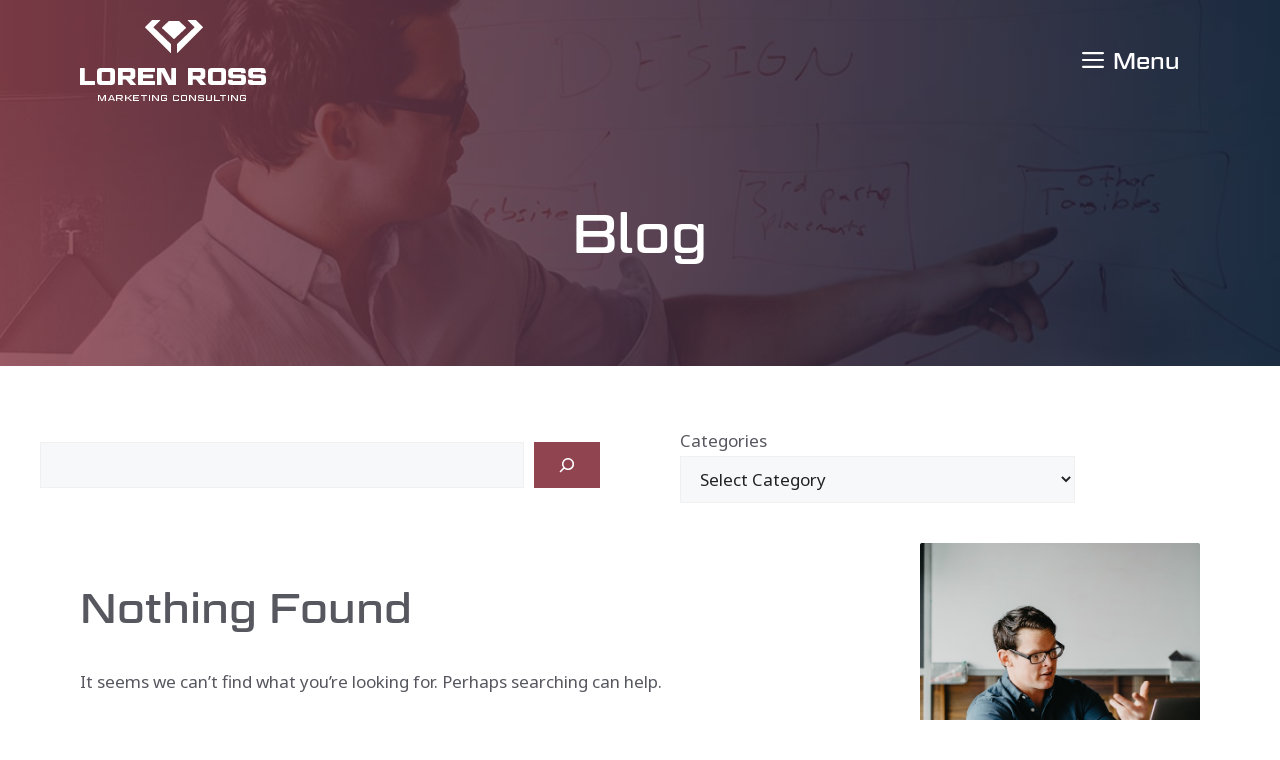

--- FILE ---
content_type: image/svg+xml
request_url: https://lrossmarketingconsulting.com/wp-content/uploads/2020/12/LorenRoss_logo_rev.svg
body_size: 5804
content:
<?xml version="1.0" encoding="UTF-8"?> <svg xmlns="http://www.w3.org/2000/svg" width="186" height="81" viewBox="0 0 186 81"><g fill="#FFF"><path d="M19.589404 75C19.7483444 75 19.8013245 75.0508475 19.8543046 75.1525424L21.9735099 79.9830508 24.0927152 75.1525424C24.1456954 75.0508475 24.1986755 75 24.3576159 75L25.7880795 75C25.8940397 75 26 75.0508475 26 75.2033898L26 80.7966102C26 80.8983051 25.9470199 81 25.7880795 81L25.0463576 81C24.9403974 81 24.8344371 80.9491525 24.8344371 80.7966102L24.8344371 75.8644068 22.6622517 80.7966102C22.6092715 80.8983051 22.5562914 80.9491525 22.397351 80.9491525L21.5496689 80.9491525C21.3907285 80.9491525 21.3377483 80.8983051 21.2847682 80.7966102L19.1125828 75.8644068 19.1125828 80.7966102C19.1125828 80.8983051 19.0596026 81 18.9006623 81L18.2119205 81C18.1059603 81 18 80.9491525 18 80.7966102L18 75.2033898C18 75.1016949 18.0529801 75 18.2119205 75L19.589404 75zM33.3177149 79.779661L29.6822851 79.779661 29.1629379 80.8474576C29.1110032 80.9491525 29.0590685 81 28.9032644 81L28.1242437 81C28.0203742 81 27.9684395 80.8983051 28.0203742 80.7966102L30.7209793 75.1525424C30.772914 75.0508475 30.8248487 75 30.9806529 75L32.0193471 75C32.1751513 75 32.227086 75.0508475 32.2790207 75.1525424L34.9796258 80.7966102C35.0315605 80.8983051 34.9796258 81 34.8757563 81L34.0448009 81C33.8889968 81 33.8370621 80.9491525 33.7851274 80.8474576L33.3177149 79.779661zM30.1496975 78.9152542L32.954172 78.9152542 31.5519347 75.9152542 30.1496975 78.9152542zM42.7057466 76.3220339L42.7057466 77.4915254C42.7057466 78.3559322 42.1854732 78.8135593 41.1449263 78.8135593L40.682461 78.8135593 42.9369793 80.7966102C43.0525956 80.8983051 42.9947874 81 42.8791711 81L41.8386242 81C41.6651997 81 41.6073916 80.9491525 41.4917753 80.8983051L39.3528733 78.8644068 37.2717795 78.8644068 37.2717795 80.7966102C37.2717795 80.8983051 37.2139714 81 37.0405469 81L36.2312326 81C36.1156163 81 36 80.9491525 36 80.7966102L36 75.2033898C36 75.1016949 36.0578082 75 36.2312326 75L41.1449263 75C42.1854732 75 42.7057466 75.4576271 42.7057466 76.3220339zM37.2139714 78L40.5090365 78C41.3183508 78 41.4339671 77.8474576 41.4339671 77.2881356L41.4339671 76.6271186C41.4339671 76.0677966 41.2605426 75.9152542 40.5090365 75.9152542L37.2139714 75.9152542 37.2139714 78zM48.8807452 77.9491525L51.9625135 80.7966102C52.0195833 80.8983051 52.0195833 81 51.9054437 81L50.8781876 81C50.7069783 81 50.6499085 80.9491525 50.5357689 80.8983051L47.9105589 78.4067797 46.2555352 78.4067797 46.2555352 80.7966102C46.2555352 80.8983051 46.1984654 81 46.0272561 81L45.2282791 81C45.1141396 81 45 80.9491525 45 80.7966102L45 75.2033898C45 75.1016949 45.0570698 75 45.2282791 75L46.0272561 75C46.1413957 75 46.2555352 75.0508475 46.2555352 75.2033898L46.2555352 77.5423729 47.9676287 77.5423729 50.5357689 75.1525424C50.6499085 75.0508475 50.7069783 75.0508475 50.8781876 75.0508475L51.8483739 75.0508475C51.9625135 75.0508475 52.0195833 75.1525424 51.9054437 75.2542373L48.8807452 77.9491525zM58.7857143 75C58.8928571 75 59 75.0504202 59 75.2016807L59 75.7058824C59 75.8067227 58.9464286 75.907563 58.7857143 75.907563L54.1785714 75.907563 54.1785714 77.5210084 58.0892857 77.5210084C58.1964286 77.5210084 58.3035714 77.5714286 58.3035714 77.7226891L58.3035714 78.2773109C58.3035714 78.3781513 58.1964286 78.4285714 58.0892857 78.4285714L54.1785714 78.4285714 54.1785714 80.092437 58.7857143 80.092437C58.8928571 80.092437 59 80.1428571 59 80.2941176L59 80.7983193C59 80.8991597 58.9464286 81 58.7857143 81L53.2142857 81C53.1071429 81 53 80.9495798 53 80.7983193L53 75.2521008C53 75.1512605 53.0535714 75.0504202 53.2142857 75.0504202L58.7857143 75.0504202 58.7857143 75zM63.4521739 75.907563L61.2086957 75.907563C61.1043478 75.907563 61 75.8571429 61 75.7058824L61 75.2016807C61 75.1008403 61.0521739 75 61.2086957 75L66.7913043 75C66.8956522 75 67 75.0504202 67 75.2016807L67 75.7058824C67 75.8067227 66.9478261 75.907563 66.7913043 75.907563L64.5478261 75.907563 64.5478261 80.7983193C64.5478261 80.8991597 64.4956522 81 64.3391304 81L63.6086957 81C63.5043478 81 63.4 80.9495798 63.4 80.7983193L63.4 75.907563 63.4521739 75.907563zM70 80.7966102C70 80.8983051 69.9545455 81 69.8181818 81L69.1818182 81C69.0909091 81 69 80.9491525 69 80.7966102L69 75.2033898C69 75.1016949 69.0454545 75 69.1818182 75L69.8181818 75C69.9090909 75 70 75.0508475 70 75.2033898L70 80.7966102zM77.3360656 81C77.1639344 81 77.1065574 80.9491525 77.0491803 80.8474576L73.204918 75.8644068 73.204918 80.7966102C73.204918 80.8983051 73.147541 81 72.9754098 81L72.2295082 81C72.1147541 81 72 80.9491525 72 80.7966102L72 75.2033898C72 75.1016949 72.057377 75 72.2295082 75L73.6639344 75C73.8360656 75 73.8934426 75.0508475 73.9508197 75.1525424L77.795082 80.1355932 77.795082 75.2033898C77.795082 75.1016949 77.852459 75 78.0245902 75L78.7704918 75C78.8852459 75 79 75.0508475 79 75.2033898L79 80.7966102C79 80.8983051 78.942623 81 78.7704918 81L77.3360656 81zM86.1282051 76.8305085C85.974359 76.8305085 85.9230769 76.779661 85.9230769 76.6779661L85.9230769 76.4237288C85.9230769 76.0677966 85.7692308 75.9152542 85.4102564 75.9152542L82.8974359 75.9152542C82.1794872 75.9152542 82.025641 76.0677966 82.025641 76.6271186L82.025641 79.3728814C82.025641 79.9830508 82.1794872 80.0847458 82.8974359 80.0847458L85.4102564 80.0847458C85.7692308 80.0847458 85.9230769 79.9322034 85.9230769 79.5762712L85.9230769 78.6610169 84.2307692 78.6610169C84.1282051 78.6610169 84.025641 78.6101695 84.025641 78.4576271L84.025641 77.9491525C84.025641 77.8474576 84.0769231 77.7457627 84.2307692 77.7457627L86.7948718 77.7457627C86.8974359 77.7457627 87 77.7966102 87 77.9491525L87 79.6779661C87 80.6440678 86.5897436 81 85.6153846 81L82.4358974 81C81.4615385 81 81 80.5423729 81 79.6271186L81 76.3728814C81 75.4576271 81.4615385 75 82.4358974 75L85.6153846 75C86.6410256 75 87 75.3559322 87 76.3220339L87 76.6271186C87 76.7288136 86.9487179 76.779661 86.7948718 76.779661L86.1282051 76.779661 86.1282051 76.8305085zM98.7894737 79.1186441C98.8947368 79.1186441 99 79.1694915 99 79.3220339L99 79.6779661C99 80.6440678 98.6315789 81 97.5789474 81L94.4736842 81C93.4736842 81 93 80.5423729 93 79.6271186L93 76.3728814C93 75.4576271 93.4736842 75 94.4736842 75L97.5789474 75C98.6315789 75 99 75.3559322 99 76.3220339L99 76.6779661C99 76.779661 98.9473684 76.8813559 98.7894737 76.8813559L98.1052632 76.8813559C98 76.8813559 97.8947368 76.8305085 97.8947368 76.6779661L97.8947368 76.3728814C97.8947368 76.0169492 97.7368421 75.8644068 97.3684211 75.8644068L95 75.8644068C94.2631579 75.8644068 94.1052632 76.0169492 94.1052632 76.5762712L94.1052632 79.3220339C94.1052632 79.9322034 94.2631579 80.0338983 95 80.0338983L97.3684211 80.0338983C97.7368421 80.0338983 97.8947368 79.8813559 97.8947368 79.5254237L97.8947368 79.220339C97.8947368 79.1186441 97.9473684 79.0169492 98.1052632 79.0169492L98.7894737 79.0169492 98.7894737 79.1186441zM107 79.6271186C107 80.5423729 106.55 81 105.6 81L102.4 81C101.45 81 101 80.5423729 101 79.6271186L101 76.3728814C101 75.4576271 101.45 75 102.4 75L105.6 75C106.55 75 107 75.4576271 107 76.3728814L107 79.6271186zM105.95 76.6271186C105.95 76.0169492 105.8 75.9152542 105.1 75.9152542L102.9 75.9152542C102.2 75.9152542 102.05 76.0677966 102.05 76.6271186L102.05 79.3728814C102.05 79.9830508 102.2 80.0847458 102.9 80.0847458L105.1 80.0847458C105.8 80.0847458 105.95 79.9322034 105.95 79.3728814L105.95 76.6271186zM114.336066 81C114.163934 81 114.106557 80.9491525 114.04918 80.8474576L110.204918 75.8644068 110.204918 80.7966102C110.204918 80.8983051 110.147541 81 109.97541 81L109.229508 81C109.114754 81 109 80.9491525 109 80.7966102L109 75.2033898C109 75.1016949 109.057377 75 109.229508 75L110.663934 75C110.836066 75 110.893443 75.0508475 110.95082 75.1525424L114.795082 80.1355932 114.795082 75.2033898C114.795082 75.1016949 114.852459 75 115.02459 75L115.770492 75C115.885246 75 116 75.0508475 116 75.2033898L116 80.7966102C116 80.8983051 115.942623 81 115.770492 81L114.336066 81zM118.871795 79.220339C118.974359 79.220339 119.076923 79.2711864 119.076923 79.4237288L119.076923 79.5762712C119.076923 79.9322034 119.230769 80.0847458 119.589744 80.0847458L122.205128 80.0847458C122.820513 80.0847458 122.923077 79.9830508 122.923077 79.4745763L122.923077 79.0169492C122.923077 78.5084746 122.820513 78.4067797 122.205128 78.4067797L119.487179 78.4067797C118.564103 78.4067797 118.102564 78 118.102564 77.0847458L118.102564 76.3220339C118.102564 75.4576271 118.512821 75 119.487179 75L122.512821 75C123.538462 75 123.897436 75.3559322 123.897436 76.3220339L123.897436 76.5254237C123.897436 76.6271186 123.846154 76.7288136 123.692308 76.7288136L123.025641 76.7288136C122.923077 76.7288136 122.820513 76.6779661 122.820513 76.5254237L122.820513 76.4237288C122.820513 76.0677966 122.666667 75.9152542 122.307692 75.9152542L119.897436 75.9152542C119.282051 75.9152542 119.179487 76.0677966 119.179487 76.5254237L119.179487 76.8813559C119.179487 77.3898305 119.333333 77.4915254 119.897436 77.4915254L122.615385 77.4915254C123.538462 77.4915254 124 77.8983051 124 78.8135593L124 79.6779661C124 80.5423729 123.538462 81 122.615385 81L119.384615 81C118.358974 81 118 80.6440678 118 79.6779661L118 79.4745763C118 79.3728814 118.051282 79.2711864 118.205128 79.2711864L118.871795 79.2711864 118.871795 79.220339zM126.991304 79.3728814C126.991304 79.9830508 127.147826 80.0847458 127.878261 80.0847458L129.965217 80.0847458C130.695652 80.0847458 130.852174 79.9322034 130.852174 79.3728814L130.852174 75.2033898C130.852174 75.1016949 130.904348 75 131.06087 75L131.791304 75C131.895652 75 132 75.0508475 132 75.2033898L132 79.6271186C132 80.5423729 131.530435 81 130.53913 81L127.46087 81C126.469565 81 126 80.5423729 126 79.6271186L126 75.2033898C126 75.1016949 126.052174 75 126.208696 75L126.93913 75C127.043478 75 127.147826 75.0508475 127.147826 75.2033898L127.147826 79.3728814 126.991304 79.3728814zM135.2 80.0847458L139.771429 80.0847458C139.885714 80.0847458 140 80.1355932 140 80.2881356L140 80.7966102C140 80.8983051 139.942857 81 139.771429 81L134.228571 81C134.114286 81 134 80.9491525 134 80.7966102L134 75.2033898C134 75.1016949 134.057143 75 134.228571 75L135.028571 75C135.142857 75 135.257143 75.0508475 135.257143 75.2033898L135.257143 80.0847458 135.2 80.0847458zM142.452174 75.907563L140.208696 75.907563C140.104348 75.907563 140 75.8571429 140 75.7058824L140 75.2016807C140 75.1008403 140.052174 75 140.208696 75L145.791304 75C145.895652 75 146 75.0504202 146 75.2016807L146 75.7058824C146 75.8067227 145.947826 75.907563 145.791304 75.907563L143.547826 75.907563 143.547826 80.7983193C143.547826 80.8991597 143.495652 81 143.33913 81L142.608696 81C142.504348 81 142.4 80.9495798 142.4 80.7983193L142.4 75.907563 142.452174 75.907563zM149 80.7966102C149 80.8983051 148.954545 81 148.818182 81L148.181818 81C148.090909 81 148 80.9491525 148 80.7966102L148 75.2033898C148 75.1016949 148.045455 75 148.181818 75L148.818182 75C148.909091 75 149 75.0508475 149 75.2033898L149 80.7966102zM156.336066 81C156.163934 81 156.106557 80.9491525 156.04918 80.8474576L152.204918 75.8644068 152.204918 80.7966102C152.204918 80.8983051 152.147541 81 151.97541 81L151.229508 81C151.114754 81 151 80.9491525 151 80.7966102L151 75.2033898C151 75.1016949 151.057377 75 151.229508 75L152.663934 75C152.836066 75 152.893443 75.0508475 152.95082 75.1525424L156.795082 80.1355932 156.795082 75.2033898C156.795082 75.1016949 156.852459 75 157.02459 75L157.770492 75C157.885246 75 158 75.0508475 158 75.2033898L158 80.7966102C158 80.8983051 157.942623 81 157.770492 81L156.336066 81zM165.128205 76.8305085C164.974359 76.8305085 164.923077 76.779661 164.923077 76.6779661L164.923077 76.4237288C164.923077 76.0677966 164.769231 75.9152542 164.410256 75.9152542L161.897436 75.9152542C161.179487 75.9152542 161.025641 76.0677966 161.025641 76.6271186L161.025641 79.3728814C161.025641 79.9830508 161.179487 80.0847458 161.897436 80.0847458L164.410256 80.0847458C164.769231 80.0847458 164.923077 79.9322034 164.923077 79.5762712L164.923077 78.6610169 163.230769 78.6610169C163.128205 78.6610169 163.025641 78.6101695 163.025641 78.4576271L163.025641 77.9491525C163.025641 77.8474576 163.076923 77.7457627 163.230769 77.7457627L165.794872 77.7457627C165.897436 77.7457627 166 77.7966102 166 77.9491525L166 79.6779661C166 80.6440678 165.589744 81 164.615385 81L161.435897 81C160.461538 81 160 80.5423729 160 79.6271186L160 76.3728814C160 75.4576271 160.461538 75 161.435897 75L164.615385 75C165.641026 75 166 75.3559322 166 76.3220339L166 76.6271186C166 76.7288136 165.948718 76.779661 165.794872 76.779661L165.128205 76.779661 165.128205 76.8305085zM4.68421053 61.0643087L14.4736842 61.0643087C14.8421053 61.0643087 15 61.2829582 15 61.6109325L15 64.4533762C15 64.7813505 14.7894737 65 14.4736842 65L.526315789 65C.157894737 65 0 64.7813505 0 64.4533762L0 48.5466238C0 48.2186495.210526316 48 .526315789 48L4.15789474 48C4.52631579 48 4.73684211 48.2186495 4.73684211 48.5466238L4.73684211 61.0643087 4.68421053 61.0643087zM35 61.1189711C35 63.85209 33.8318584 65 31.0707965 65L20.9823009 65C18.2743363 65 17 63.85209 17 61.1189711L17 51.8810289C17 49.14791 18.2212389 48 20.9823009 48L31.0707965 48C33.8318584 48 35 49.14791 35 51.8810289L35 61.1189711zM30.2212389 53.4662379C30.2212389 52.1543408 29.9557522 51.9356913 28.4159292 51.9356913L23.5840708 51.9356913C22.0442478 51.9356913 21.7787611 52.1543408 21.7787611 53.4662379L21.7787611 59.5337621C21.7787611 60.8456592 22.0442478 61.0643087 23.5840708 61.0643087L28.4159292 61.0643087C29.9557522 61.0643087 30.2212389 60.8456592 30.2212389 59.5337621L30.2212389 53.4662379zM55.3684706 51.9230769L55.3684706 55.3012821C55.3684706 58.025641 54.1963652 59.3878205 51.4259343 59.3878205L51.3726568 59.3878205 55.9012457 64.4551282C56.1143558 64.6730769 55.9545233 65 55.6881357 65L51.0529917 65C50.6267715 65 50.4136615 64.8910256 50.1472739 64.5641026L46.0981826 59.6057692 42.7949765 59.6057692 42.7949765 64.400641C42.7949765 64.7275641 42.5818665 64.9455128 42.2089238 64.9455128L38.5327752 64.9455128C38.1598326 64.9455128 38 64.7275641 38 64.400641L38 48.5448718C38 48.2179487 38.2131101 48 38.5327752 48L51.4259343 48C54.1963652 48.0544872 55.3684706 49.2532051 55.3684706 51.9230769zM42.741699 55.7371795L48.9751685 55.7371795C50.360384 55.7371795 50.573494 55.5192308 50.573494 54.375L50.573494 53.3397436C50.573494 52.1955128 50.360384 51.9775641 48.9751685 51.9775641L42.741699 51.9775641 42.741699 55.7371795zM74.4551282 48C74.8365385 48 75 48.2179487 75 48.5448718L75 51.3782051C75 51.7051282 74.7820513 51.9230769 74.4551282 51.9230769L62.9038462 51.9230769 62.9038462 54.5384615 72.6025641 54.5384615C72.9294872 54.5384615 73.1474359 54.7564103 73.1474359 55.0833333L73.1474359 57.7532051C73.1474359 58.0801282 72.9294872 58.2980769 72.6025641 58.2980769L62.9038462 58.2980769 62.9038462 61.0769231 74.4551282 61.0769231C74.8365385 61.0769231 75 61.2948718 75 61.6217949L75 64.4551282C75 64.7820513 74.7820513 65 74.4551282 65L58.5448718 65C58.1634615 65 58 64.7820513 58 64.4551282L58 48.599359C58 48.2724359 58.2179487 48.0544872 58.5448718 48.0544872L74.4551282 48.0544872 74.4551282 48zM88.7542373 65C88.3785311 65 88.1101695 64.8910256 88.0028249 64.5641026L81.6158192 52.0865385 81.6158192 64.4551282C81.6158192 64.7820513 81.4011299 65 81.079096 65L77.5367232 65C77.1610169 65 77 64.7820513 77 64.4551282L77 48.599359C77 48.2724359 77.2146893 48.0544872 77.5367232 48.0544872L84.1920904 48.0544872C84.5677966 48.0544872 84.8361582 48.1634615 84.9435028 48.4903846L91.3305085 60.9679487 91.3305085 48.5448718C91.3305085 48.2179487 91.5451977 48 91.920904 48L95.4632768 48C95.8389831 48 96 48.2179487 96 48.5448718L96 64.400641C96 64.7275641 95.7853107 64.9455128 95.4632768 64.9455128L88.7542373 64.9455128 88.7542373 65zM125.368471 51.9230769L125.368471 55.3012821C125.368471 58.025641 124.196365 59.3878205 121.425934 59.3878205L121.372657 59.3878205 125.901246 64.4551282C126.114356 64.6730769 125.954523 65 125.688136 65L121.052992 65C120.626772 65 120.413661 64.8910256 120.147274 64.5641026L116.098183 59.6057692 112.794977 59.6057692 112.794977 64.400641C112.794977 64.7275641 112.581866 64.9455128 112.208924 64.9455128L108.532775 64.9455128C108.159833 64.9455128 108 64.7275641 108 64.400641L108 48.5448718C108 48.2179487 108.21311 48 108.532775 48L121.425934 48C124.249643 48.0544872 125.368471 49.2532051 125.368471 51.9230769zM112.794977 55.7371795L119.028446 55.7371795C120.413661 55.7371795 120.626772 55.5192308 120.626772 54.375L120.626772 53.3397436C120.626772 52.1955128 120.413661 51.9775641 119.028446 51.9775641L112.794977 51.9775641 112.794977 55.7371795zM146 61.1189711C146 63.85209 144.831858 65 142.070796 65L131.982301 65C129.274336 65 128 63.85209 128 61.1189711L128 51.8810289C128 49.14791 129.221239 48 131.982301 48L142.070796 48C144.831858 48 146 49.14791 146 51.8810289L146 61.1189711zM141.221239 53.4662379C141.221239 52.1543408 140.955752 51.9356913 139.415929 51.9356913L134.584071 51.9356913C133.044248 51.9356913 132.778761 52.1543408 132.778761 53.4662379L132.778761 59.5337621C132.778761 60.8456592 133.044248 61.0643087 134.584071 61.0643087L139.415929 61.0643087C140.955752 61.0643087 141.221239 60.8456592 141.221239 59.5337621L141.221239 53.4662379zM152.2 59.6430868C152.527273 59.6430868 152.745455 59.8617363 152.745455 60.1897106L152.745455 60.3536977C152.745455 60.8456592 152.963636 61.1189711 153.509091 61.1189711L160.109091 61.1189711C160.927273 61.1189711 161.145455 60.9003215 161.145455 60.244373L161.145455 59.1511254C161.145455 58.5498392 160.927273 58.2765273 160.109091 58.2765273L152.254545 58.2765273C149.418182 58.2765273 148.218182 57.1286174 148.218182 54.3954984L148.218182 51.8810289C148.218182 49.14791 149.418182 48 152.254545 48L161.745455 48C164.690909 48 165.672727 48.9292605 165.672727 51.8263666L165.672727 52.8102894C165.672727 53.1382637 165.454545 53.3569132 165.127273 53.3569132L161.472727 53.3569132C161.090909 53.3569132 160.927273 53.1382637 160.927273 52.8102894L160.927273 52.6463023C160.927273 52.1543408 160.709091 51.8810289 160.109091 51.8810289L154.109091 51.8810289C153.290909 51.8810289 153.072727 52.0996785 153.072727 52.755627L153.072727 53.6848875C153.072727 54.2861736 153.290909 54.5594855 154.109091 54.5594855L161.963636 54.5594855C164.8 54.5594855 166 55.7073955 166 58.4405145L166 61.1189711C166 63.85209 164.8 65 161.963636 65L151.927273 65C148.927273 65 148 64.0707395 148 61.1736334L148 60.1897106C148 59.8617363 148.218182 59.6430868 148.545455 59.6430868L152.2 59.6430868 152.2 59.6430868zM172.2 59.6430868C172.527273 59.6430868 172.745455 59.8617363 172.745455 60.1897106L172.745455 60.3536977C172.745455 60.8456592 172.963636 61.1189711 173.509091 61.1189711L180.109091 61.1189711C180.927273 61.1189711 181.145455 60.9003215 181.145455 60.244373L181.145455 59.1511254C181.145455 58.5498392 180.927273 58.2765273 180.109091 58.2765273L172.254545 58.2765273C169.418182 58.2765273 168.218182 57.1286174 168.218182 54.3954984L168.218182 51.8810289C168.218182 49.14791 169.418182 48 172.254545 48L181.745455 48C184.690909 48 185.672727 48.9292605 185.672727 51.8263666L185.672727 52.8102894C185.672727 53.1382637 185.454545 53.3569132 185.127273 53.3569132L181.472727 53.3569132C181.090909 53.3569132 180.927273 53.1382637 180.927273 52.8102894L180.927273 52.6463023C180.927273 52.1543408 180.709091 51.8810289 180.109091 51.8810289L174.109091 51.8810289C173.290909 51.8810289 173.072727 52.0996785 173.072727 52.755627L173.072727 53.6848875C173.072727 54.2861736 173.290909 54.5594855 174.109091 54.5594855L181.963636 54.5594855C184.8 54.5594855 186 55.7073955 186 58.4405145L186 61.1189711C186 63.85209 184.8 65 181.963636 65L171.927273 65C168.927273 65 168 64.0707395 168 61.1736334L168 60.1897106C168 59.8617363 168.218182 59.6430868 168.545455 59.6430868L172.2 59.6430868 172.2 59.6430868zM94.3395569 18.8816654L105.838796 8.20525931C106.053735 8.04747991 106.053735 7.73192111 105.838796 7.52154858L99.3906244 1.21037253C99.2294201 1.05259313 99.0682159 1 98.8532768 1L89.1272851 1C88.9123461 1 88.7511418 1.05259313 88.5899375 1.21037253L82.1417662 7.52154858C81.9268272 7.73192111 81.9805619 7.99488678 82.1417662 8.20525931L93.641005 18.8816654C93.9096788 19.0394449 94.1783526 19.0394449 94.3395569 18.8816654z"></path><path d="M97 24.3588054L97 32.7103958C97 32.9780749 97.3214838 33.0851466 97.4822257 32.9245391L122.879444 7.54855287C123.040185 7.38794536 123.040185 7.06673034 122.879444 6.90612284L116.181865.214143344C116.021123.0535358359 115.860381 0 115.646059 0L107.984029 0C107.716126 0 107.608964.321215016 107.769706.481822523L114.574446 7.28087369 97.2679031 23.8769828C97.1071613 23.9305187 97 24.144662 97 24.3588054zM90.7320969 23.8769828L73.4255538 7.28087369 80.2302937.481822523C80.3910355.321215016 80.2838743 0 80.0159711 0L72.3539413 0C72.1396188 0 71.9788769.0535358359 71.818135.214143344L65.1205564 6.90612284C64.9598145 7.06673034 64.9598145 7.38794536 65.1205564 7.54855287L90.5177743 32.9245391C90.6785162 33.0851466 91 32.9780749 91 32.7103958L91 24.3588054C90.9464194 24.1981978 90.8928387 23.9840545 90.7320969 23.8769828z"></path></g></svg> 

--- FILE ---
content_type: application/javascript; charset=UTF-8
request_url: https://lrossmarketingconsulting.com/cdn-cgi/challenge-platform/scripts/jsd/main.js
body_size: 4628
content:
window._cf_chl_opt={UxxT8:'g'};~function(x3,E,S,y,k,M,V,Q){x3=s,function(H,F,xd,x2,z,J){for(xd={H:357,F:411,z:334,J:426,j:384,a:323,f:363,O:380,B:420,W:322,C:413},x2=s,z=H();!![];)try{if(J=parseInt(x2(xd.H))/1*(-parseInt(x2(xd.F))/2)+-parseInt(x2(xd.z))/3+-parseInt(x2(xd.J))/4+parseInt(x2(xd.j))/5*(-parseInt(x2(xd.a))/6)+-parseInt(x2(xd.f))/7+parseInt(x2(xd.O))/8*(parseInt(x2(xd.B))/9)+-parseInt(x2(xd.W))/10*(-parseInt(x2(xd.C))/11),J===F)break;else z.push(z.shift())}catch(j){z.push(z.shift())}}(x,668352),E=this||self,S=E[x3(335)],y={},y[x3(408)]='o',y[x3(405)]='s',y[x3(421)]='u',y[x3(409)]='z',y[x3(321)]='n',y[x3(329)]='I',y[x3(377)]='b',k=y,E[x3(436)]=function(H,F,z,J,xn,xQ,xe,x8,O,B,W,C,P,I){if(xn={H:437,F:333,z:398,J:428,j:339,a:394,f:428,O:427,B:379,W:389,C:374,P:424},xQ={H:402,F:389,z:366},xe={H:416,F:412,z:417,J:435},x8=x3,F===null||F===void 0)return J;for(O=U(F),H[x8(xn.H)][x8(xn.F)]&&(O=O[x8(xn.z)](H[x8(xn.H)][x8(xn.F)](F))),O=H[x8(xn.J)][x8(xn.j)]&&H[x8(xn.a)]?H[x8(xn.f)][x8(xn.j)](new H[(x8(xn.a))](O)):function(i,x9,X){for(x9=x8,i[x9(xQ.H)](),X=0;X<i[x9(xQ.F)];i[X+1]===i[X]?i[x9(xQ.z)](X+1,1):X+=1);return i}(O),B='nAsAaAb'.split('A'),B=B[x8(xn.O)][x8(xn.B)](B),W=0;W<O[x8(xn.W)];C=O[W],P=o(H,F,C),B(P)?(I='s'===P&&!H[x8(xn.C)](F[C]),x8(xn.P)===z+C?j(z+C,P):I||j(z+C,F[C])):j(z+C,P),W++);return J;function j(i,X,x7){x7=s,Object[x7(xe.H)][x7(xe.F)][x7(xe.z)](J,X)||(J[X]=[]),J[X][x7(xe.J)](i)}},M=x3(340)[x3(349)](';'),V=M[x3(427)][x3(379)](M),E[x3(324)]=function(H,F,xJ,xx,z,J,j,O){for(xJ={H:360,F:389,z:364,J:435,j:422},xx=x3,z=Object[xx(xJ.H)](F),J=0;J<z[xx(xJ.F)];J++)if(j=z[J],j==='f'&&(j='N'),H[j]){for(O=0;O<F[z[J]][xx(xJ.F)];-1===H[j][xx(xJ.z)](F[z[J]][O])&&(V(F[z[J]][O])||H[j][xx(xJ.J)]('o.'+F[z[J]][O])),O++);}else H[j]=F[z[J]][xx(xJ.j)](function(B){return'o.'+B})},Q=function(xN,xK,xt,xX,xy,F,z,J){return xN={H:338,F:393},xK={H:348,F:435,z:348,J:353,j:348,a:341},xt={H:389},xX={H:389,F:341,z:416,J:412,j:417,a:412,f:416,O:412,B:410,W:435,C:435,P:435,I:348,i:435,c:416,X:410,g:435,K:435,N:410,l:435,h:348,m:435,G:353},xy=x3,F=String[xy(xN.H)],z={'h':function(j,xi){return xi={H:371,F:341},j==null?'':z.g(j,6,function(a,xk){return xk=s,xk(xi.H)[xk(xi.F)](a)})},'g':function(j,O,B,xA,W,C,P,I,i,X,K,N,G,T,R,D,x0,x1){if(xA=xy,null==j)return'';for(C={},P={},I='',i=2,X=3,K=2,N=[],G=0,T=0,R=0;R<j[xA(xX.H)];R+=1)if(D=j[xA(xX.F)](R),Object[xA(xX.z)][xA(xX.J)][xA(xX.j)](C,D)||(C[D]=X++,P[D]=!0),x0=I+D,Object[xA(xX.z)][xA(xX.a)][xA(xX.j)](C,x0))I=x0;else{if(Object[xA(xX.f)][xA(xX.O)][xA(xX.j)](P,I)){if(256>I[xA(xX.B)](0)){for(W=0;W<K;G<<=1,O-1==T?(T=0,N[xA(xX.W)](B(G)),G=0):T++,W++);for(x1=I[xA(xX.B)](0),W=0;8>W;G=x1&1|G<<1.25,O-1==T?(T=0,N[xA(xX.W)](B(G)),G=0):T++,x1>>=1,W++);}else{for(x1=1,W=0;W<K;G=x1|G<<1.66,T==O-1?(T=0,N[xA(xX.C)](B(G)),G=0):T++,x1=0,W++);for(x1=I[xA(xX.B)](0),W=0;16>W;G=x1&1.28|G<<1,T==O-1?(T=0,N[xA(xX.P)](B(G)),G=0):T++,x1>>=1,W++);}i--,i==0&&(i=Math[xA(xX.I)](2,K),K++),delete P[I]}else for(x1=C[I],W=0;W<K;G=1&x1|G<<1.59,O-1==T?(T=0,N[xA(xX.i)](B(G)),G=0):T++,x1>>=1,W++);I=(i--,0==i&&(i=Math[xA(xX.I)](2,K),K++),C[x0]=X++,String(D))}if(''!==I){if(Object[xA(xX.c)][xA(xX.O)][xA(xX.j)](P,I)){if(256>I[xA(xX.B)](0)){for(W=0;W<K;G<<=1,T==O-1?(T=0,N[xA(xX.W)](B(G)),G=0):T++,W++);for(x1=I[xA(xX.X)](0),W=0;8>W;G=G<<1|x1&1,T==O-1?(T=0,N[xA(xX.g)](B(G)),G=0):T++,x1>>=1,W++);}else{for(x1=1,W=0;W<K;G=G<<1.21|x1,O-1==T?(T=0,N[xA(xX.K)](B(G)),G=0):T++,x1=0,W++);for(x1=I[xA(xX.N)](0),W=0;16>W;G=G<<1.37|x1&1.93,O-1==T?(T=0,N[xA(xX.l)](B(G)),G=0):T++,x1>>=1,W++);}i--,0==i&&(i=Math[xA(xX.h)](2,K),K++),delete P[I]}else for(x1=C[I],W=0;W<K;G=x1&1|G<<1.87,O-1==T?(T=0,N[xA(xX.i)](B(G)),G=0):T++,x1>>=1,W++);i--,0==i&&K++}for(x1=2,W=0;W<K;G=G<<1|1.79&x1,T==O-1?(T=0,N[xA(xX.i)](B(G)),G=0):T++,x1>>=1,W++);for(;;)if(G<<=1,O-1==T){N[xA(xX.m)](B(G));break}else T++;return N[xA(xX.G)]('')},'j':function(j,xg,xo){return xg={H:410},xo=xy,j==null?'':''==j?null:z.i(j[xo(xt.H)],32768,function(a,xU){return xU=xo,j[xU(xg.H)](a)})},'i':function(j,O,B,xM,W,C,P,I,i,X,K,N,G,T,R,D,x1,x0){for(xM=xy,W=[],C=4,P=4,I=3,i=[],N=B(0),G=O,T=1,X=0;3>X;W[X]=X,X+=1);for(R=0,D=Math[xM(xK.H)](2,2),K=1;K!=D;x0=G&N,G>>=1,G==0&&(G=O,N=B(T++)),R|=(0<x0?1:0)*K,K<<=1);switch(R){case 0:for(R=0,D=Math[xM(xK.H)](2,8),K=1;D!=K;x0=N&G,G>>=1,0==G&&(G=O,N=B(T++)),R|=(0<x0?1:0)*K,K<<=1);x1=F(R);break;case 1:for(R=0,D=Math[xM(xK.H)](2,16),K=1;D!=K;x0=G&N,G>>=1,0==G&&(G=O,N=B(T++)),R|=(0<x0?1:0)*K,K<<=1);x1=F(R);break;case 2:return''}for(X=W[3]=x1,i[xM(xK.F)](x1);;){if(T>j)return'';for(R=0,D=Math[xM(xK.z)](2,I),K=1;D!=K;x0=N&G,G>>=1,0==G&&(G=O,N=B(T++)),R|=K*(0<x0?1:0),K<<=1);switch(x1=R){case 0:for(R=0,D=Math[xM(xK.H)](2,8),K=1;D!=K;x0=N&G,G>>=1,G==0&&(G=O,N=B(T++)),R|=K*(0<x0?1:0),K<<=1);W[P++]=F(R),x1=P-1,C--;break;case 1:for(R=0,D=Math[xM(xK.z)](2,16),K=1;D!=K;x0=N&G,G>>=1,0==G&&(G=O,N=B(T++)),R|=(0<x0?1:0)*K,K<<=1);W[P++]=F(R),x1=P-1,C--;break;case 2:return i[xM(xK.J)]('')}if(C==0&&(C=Math[xM(xK.j)](2,I),I++),W[x1])x1=W[x1];else if(P===x1)x1=X+X[xM(xK.a)](0);else return null;i[xM(xK.F)](x1),W[P++]=X+x1[xM(xK.a)](0),C--,X=x1,0==C&&(C=Math[xM(xK.z)](2,I),I++)}}},J={},J[xy(xN.F)]=z.h,J}(),n();function d(xj,xs,z,J,j,a,f){xs=(xj={H:407,F:375,z:400,J:386,j:401,a:432,f:343,O:365,B:395,W:350,C:342,P:332},x3);try{return z=S[xs(xj.H)](xs(xj.F)),z[xs(xj.z)]=xs(xj.J),z[xs(xj.j)]='-1',S[xs(xj.a)][xs(xj.f)](z),J=z[xs(xj.O)],j={},j=SmLg3(J,J,'',j),j=SmLg3(J,J[xs(xj.B)]||J[xs(xj.W)],'n.',j),j=SmLg3(J,z[xs(xj.C)],'d.',j),S[xs(xj.a)][xs(xj.P)](z),a={},a.r=j,a.e=null,a}catch(O){return f={},f.r={},f.e=O,f}}function e(J,j,xI,xS,a,f,O,B,W,C,P,I){if(xI={H:423,F:383,z:382,J:352,j:430,a:396,f:326,O:433,B:390,W:397,C:404,P:367,I:356,i:362,c:388,X:336,g:430,K:373,N:403,l:430,h:392,m:378,G:415,T:387,R:347,D:325,x0:372,x1:337,xi:393},xS=x3,!Z(.01))return![];f=(a={},a[xS(xI.H)]=J,a[xS(xI.F)]=j,a);try{O=E[xS(xI.z)],B=xS(xI.J)+E[xS(xI.j)][xS(xI.a)]+xS(xI.f)+O.r+xS(xI.O),W=new E[(xS(xI.B))](),W[xS(xI.W)](xS(xI.C),B),W[xS(xI.P)]=2500,W[xS(xI.I)]=function(){},C={},C[xS(xI.i)]=E[xS(xI.j)][xS(xI.c)],C[xS(xI.X)]=E[xS(xI.g)][xS(xI.K)],C[xS(xI.N)]=E[xS(xI.l)][xS(xI.h)],C[xS(xI.m)]=E[xS(xI.g)][xS(xI.G)],P=C,I={},I[xS(xI.T)]=f,I[xS(xI.R)]=P,I[xS(xI.D)]=xS(xI.x0),W[xS(xI.x1)](Q[xS(xI.xi)](I))}catch(i){}}function v(H,F,xC,xW,xB,xO,xF,z,J){xC={H:382,F:390,z:397,J:404,j:352,a:430,f:396,O:385,B:328,W:367,C:356,P:370,I:376,i:337,c:393,X:369},xW={H:434},xB={H:354,F:354,z:327,J:406},xO={H:367},xF=x3,z=E[xF(xC.H)],J=new E[(xF(xC.F))](),J[xF(xC.z)](xF(xC.J),xF(xC.j)+E[xF(xC.a)][xF(xC.f)]+xF(xC.O)+z.r),z[xF(xC.B)]&&(J[xF(xC.W)]=5e3,J[xF(xC.C)]=function(xz){xz=xF,F(xz(xO.H))}),J[xF(xC.P)]=function(xw){xw=xF,J[xw(xB.H)]>=200&&J[xw(xB.F)]<300?F(xw(xB.z)):F(xw(xB.J)+J[xw(xB.H)])},J[xF(xC.I)]=function(xE){xE=xF,F(xE(xW.H))},J[xF(xC.i)](Q[xF(xC.c)](JSON[xF(xC.X)](H)))}function x(xD){return xD='object,symbol,charCodeAt,214ookqPT,hasOwnProperty,253jyezDA,Function,BFNxv0,prototype,call,event,getPrototypeOf,162LrvxHx,undefined,map,msg,d.cookie,random,5044148jZuycb,includes,Array,parent,_cf_chl_opt,detail,body,/invisible/jsd,xhr-error,push,SmLg3,Object,DOMContentLoaded,onreadystatechange,number,1159030MjKaYm,12POcFgM,eiUW7,source,/b/ov1/0.41829182110008384:1763493128:VR7xG05GiWwasH2Yiri4iHPXQ0GPvwWDMbVjyecy1TU/,success,api,bigint,loading,sid,removeChild,getOwnPropertyNames,1990908Npfwnb,document,chlApiUrl,send,fromCharCode,from,_cf_chl_opt;IWcE4;Rnrj2;MnHSY6;AOwm3;IpYo4;DktaO6;jJnRO8;jqSd0;BCsL6;KoHeN1;LYXex0;MMkG8;GHGja3;SmLg3;eiUW7;RIgDA6;SFhM7,charAt,contentDocument,appendChild,readyState,catch,addEventListener,chctx,pow,split,navigator,cloudflare-invisible,/cdn-cgi/challenge-platform/h/,join,status,isArray,ontimeout,2863bimKLb,toString,floor,keys,postMessage,chlApiSitekey,4364955zXDaiv,indexOf,contentWindow,splice,timeout,[native code],stringify,onload,m-GLCyphdPeHObYEKZgNWoklQXMTrwAj8V0Rn3avD6Sxc45BfiU1$9z2q+FIstJ7u,jsd,ttuO8,isNaN,iframe,onerror,boolean,chlApiClientVersion,bind,428888RbnpoR,now,__CF$cv$params,error,269590dWdMTE,/jsd/oneshot/cc251d99e06e/0.41829182110008384:1763493128:VR7xG05GiWwasH2Yiri4iHPXQ0GPvwWDMbVjyecy1TU/,display: none,errorInfoObject,FuTV3,length,XMLHttpRequest,function,MZAL3,UKoapkfD,Set,clientInformation,UxxT8,open,concat,error on cf_chl_props,style,tabIndex,sort,chlApiRumWidgetAgeMs,POST,string,http-code:,createElement'.split(','),x=function(){return xD},x()}function Z(H,xa,xY){return xa={H:425},xY=x3,Math[xY(xa.H)]()<H}function U(H,xv,x6,F){for(xv={H:398,F:360,z:419},x6=x3,F=[];H!==null;F=F[x6(xv.H)](Object[x6(xv.F)](H)),H=Object[x6(xv.z)](H));return F}function L(z,J,xR,xu,j,a,f){if(xR={H:351,F:328,z:327,J:325,j:331,a:418,f:429,O:361,B:325,W:418,C:383,P:431,I:429},xu=x3,j=xu(xR.H),!z[xu(xR.F)])return;J===xu(xR.z)?(a={},a[xu(xR.J)]=j,a[xu(xR.j)]=z.r,a[xu(xR.a)]=xu(xR.z),E[xu(xR.f)][xu(xR.O)](a,'*')):(f={},f[xu(xR.B)]=j,f[xu(xR.j)]=z.r,f[xu(xR.W)]=xu(xR.C),f[xu(xR.P)]=J,E[xu(xR.I)][xu(xR.O)](f,'*'))}function n(xT,xG,xh,xq,H,F,z,J,j){if(xT={H:382,F:328,z:344,J:330,j:346,a:346,f:438,O:439,B:439},xG={H:344,F:330,z:439},xh={H:399},xq=x3,H=E[xq(xT.H)],!H)return;if(!b())return;(F=![],z=H[xq(xT.F)]===!![],J=function(xr,a){if(xr=xq,!F){if(F=!![],!b())return;a=d(),v(a.r,function(f){L(H,f)}),a.e&&e(xr(xh.H),a.e)}},S[xq(xT.z)]!==xq(xT.J))?J():E[xq(xT.j)]?S[xq(xT.a)](xq(xT.f),J):(j=S[xq(xT.O)]||function(){},S[xq(xT.B)]=function(xV){xV=xq,j(),S[xV(xG.H)]!==xV(xG.F)&&(S[xV(xG.z)]=j,J())})}function o(H,F,z,xb,x5,J){x5=(xb={H:345,F:428,z:355,J:428,j:391},x3);try{return F[z][x5(xb.H)](function(){}),'p'}catch(j){}try{if(null==F[z])return void 0===F[z]?'u':'x'}catch(O){return'i'}return H[x5(xb.F)][x5(xb.z)](F[z])?'a':F[z]===H[x5(xb.J)]?'C':F[z]===!0?'T':!1===F[z]?'F':(J=typeof F[z],x5(xb.j)==J?A(H,F[z])?'N':'f':k[J]||'?')}function A(H,F,xZ,x4){return xZ={H:414,F:414,z:416,J:358,j:417,a:364,f:368},x4=x3,F instanceof H[x4(xZ.H)]&&0<H[x4(xZ.F)][x4(xZ.z)][x4(xZ.J)][x4(xZ.j)](F)[x4(xZ.a)](x4(xZ.f))}function b(xf,xH,H,F,z,J){return xf={H:382,F:359,z:381},xH=x3,H=E[xH(xf.H)],F=3600,z=Math[xH(xf.F)](+atob(H.t)),J=Math[xH(xf.F)](Date[xH(xf.z)]()/1e3),J-z>F?![]:!![]}function s(Y,H,F){return F=x(),s=function(z,w,E){return z=z-321,E=F[z],E},s(Y,H)}}()

--- FILE ---
content_type: image/svg+xml
request_url: https://lrossmarketingconsulting.com/wp-content/uploads/2020/12/LorenRoss_logo_alt.svg
body_size: 6735
content:
<?xml version="1.0" encoding="UTF-8"?> <svg xmlns="http://www.w3.org/2000/svg" width="209" height="91" viewBox="0 0 209 91"><defs><linearGradient id="lorenross_logo_alt-a" x1="41.492%" x2="83.049%" y1="16.923%" y2="142.492%"><stop offset="0%" stop-color="#993F4F"></stop><stop offset="100%" stop-color="#04182F"></stop></linearGradient><linearGradient id="lorenross_logo_alt-b" x1="35.516%" x2="59.279%" y1="-12.293%" y2="106.735%"><stop offset="0%" stop-color="#993F4F"></stop><stop offset="100%" stop-color="#04182F"></stop></linearGradient><linearGradient id="lorenross_logo_alt-c" x1="42.427%" x2="66.189%" y1="10.453%" y2="129.48%"><stop offset="0%" stop-color="#993F4F"></stop><stop offset="100%" stop-color="#04182F"></stop></linearGradient></defs><g fill="none"><path fill="#FFF" d="M2.1101083.553846154C2.29097473.553846154 2.35126354.615384615 2.41155235.738461538L4.82310469 6.58461538 7.23465704.738461538C7.29494585.615384615 7.35523466.553846154 7.53610108.553846154L9.16389892.553846154C9.28447653.553846154 9.40505415.615384615 9.40505415.8L9.40505415 7.56923077C9.40505415 7.69230769 9.34476534 7.81538462 9.16389892 7.81538462L8.3198556 7.81538462C8.19927798 7.81538462 8.07870036 7.75384615 8.07870036 7.56923077L8.07870036 1.6 5.60685921 7.56923077C5.5465704 7.69230769 5.48628159 7.75384615 5.30541516 7.75384615L4.34079422 7.75384615C4.1599278 7.75384615 4.09963899 7.69230769 4.03935018 7.56923077L1.56750903 1.6 1.56750903 7.56923077C1.56750903 7.69230769 1.50722022 7.81538462 1.32635379 7.81538462L.542599278 7.81538462C.422021661 7.81538462.301444043 7.75384615.301444043 7.56923077L.301444043.8C.301444043.676923077.361732852.553846154.542599278.553846154L2.1101083.553846154zM17.3028881 6.27692308L13.0826715 6.27692308 12.4797834 7.56923077C12.4194946 7.69230769 12.3592058 7.75384615 12.1783394 7.75384615L11.2740072 7.75384615C11.1534296 7.75384615 11.0931408 7.63076923 11.1534296 7.50769231L14.2884477.676923077C14.3487365.553846154 14.4090253.492307692 14.5898917.492307692L15.7956679.492307692C15.9765343.492307692 16.0368231.553846154 16.0971119.676923077L19.23213 7.50769231C19.2924188 7.63076923 19.23213 7.75384615 19.1115523 7.75384615L18.1469314 7.75384615C17.966065 7.75384615 17.9057762 7.69230769 17.8454874 7.56923077L17.3028881 6.27692308zM13.6252708 5.23076923L16.8808664 5.23076923 15.2530686 1.6 13.6252708 5.23076923zM28.1548736 2.15384615L28.1548736 3.56923077C28.1548736 4.61538462 27.6122744 5.16923077 26.5270758 5.16923077L26.0447653 5.16923077 28.3960289 7.56923077C28.5166065 7.69230769 28.4563177 7.81538462 28.3357401 7.81538462L27.2505415 7.81538462C27.0696751 7.81538462 27.0093863 7.75384615 26.8888087 7.69230769L24.6581227 5.23076923 22.4877256 5.23076923 22.4877256 7.56923077C22.4877256 7.69230769 22.4274368 7.81538462 22.2465704 7.81538462L21.4025271 7.81538462C21.2819495 7.81538462 21.1613718 7.75384615 21.1613718 7.56923077L21.1613718.8C21.1613718.676923077 21.2216606.553846154 21.4025271.553846154L26.5270758.553846154C27.6122744.553846154 28.1548736 1.10769231 28.1548736 2.15384615zM22.4274368 4.18461538L25.8638989 4.18461538C26.7079422 4.18461538 26.8285199 4 26.8285199 3.32307692L26.8285199 2.52307692C26.8285199 1.84615385 26.6476534 1.66153846 25.8638989 1.66153846L22.4274368 1.66153846 22.4274368 4.18461538zM34.4851986 4.18461538L37.7407942 7.63076923C37.801083 7.75384615 37.801083 7.87692308 37.6805054 7.87692308L36.5953069 7.87692308C36.4144404 7.87692308 36.3541516 7.81538462 36.233574 7.75384615L33.4602888 4.73846154 31.7119134 4.73846154 31.7119134 7.63076923C31.7119134 7.75384615 31.6516245 7.87692308 31.4707581 7.87692308L30.6267148 7.87692308C30.5061372 7.87692308 30.3855596 7.81538462 30.3855596 7.63076923L30.3855596.861538462C30.3855596.738461538 30.4458484.615384615 30.6267148.615384615L31.4707581.615384615C31.5913357.615384615 31.7119134.676923077 31.7119134.861538462L31.7119134 3.69230769 33.5205776 3.69230769 36.233574.8C36.3541516.676923077 36.4144404.676923077 36.5953069.676923077L37.6202166.676923077C37.7407942.676923077 37.801083.8 37.6805054.923076923L34.4851986 4.18461538zM46.1812274.553846154C46.3018051.553846154 46.4223827.615384615 46.4223827.8L46.4223827 1.41538462C46.4223827 1.53846154 46.3620939 1.66153846 46.1812274 1.66153846L40.9963899 1.66153846 40.9963899 3.63076923 45.3974729 3.63076923C45.5180505 3.63076923 45.6386282 3.69230769 45.6386282 3.87692308L45.6386282 4.55384615C45.6386282 4.67692308 45.5180505 4.73846154 45.3974729 4.73846154L40.9963899 4.73846154 40.9963899 6.76923077 46.1812274 6.76923077C46.3018051 6.76923077 46.4223827 6.83076923 46.4223827 7.01538462L46.4223827 7.63076923C46.4223827 7.75384615 46.3620939 7.87692308 46.1812274 7.87692308L39.9111913 7.87692308C39.7906137 7.87692308 39.6700361 7.81538462 39.6700361 7.63076923L39.6700361.861538462C39.6700361.738461538 39.7303249.615384615 39.9111913.615384615L46.1812274.615384615 46.1812274.553846154zM50.8837545 1.66153846L48.2913357 1.66153846C48.1707581 1.66153846 48.0501805 1.6 48.0501805 1.41538462L48.0501805.8C48.0501805.676923077 48.1104693.553846154 48.2913357.553846154L54.7422383.553846154C54.8628159.553846154 54.9833935.615384615 54.9833935.8L54.9833935 1.41538462C54.9833935 1.53846154 54.9231047 1.66153846 54.7422383 1.66153846L52.1498195 1.66153846 52.1498195 7.63076923C52.1498195 7.75384615 52.0895307 7.87692308 51.9086643 7.87692308L51.0646209 7.87692308C50.9440433 7.87692308 50.8234657 7.81538462 50.8234657 7.63076923L50.8234657 1.66153846 50.8837545 1.66153846zM58.1787004 7.56923077C58.1787004 7.69230769 58.1184116 7.81538462 57.9375451 7.81538462L57.0935018 7.81538462C56.9729242 7.81538462 56.8523466 7.75384615 56.8523466 7.56923077L56.8523466.8C56.8523466.676923077 56.9126354.553846154 57.0935018.553846154L57.9375451.553846154C58.0581227.553846154 58.1787004.615384615 58.1787004.8L58.1787004 7.56923077zM66.3176895 7.81538462C66.1368231 7.81538462 66.0765343 7.75384615 66.0162455 7.63076923L61.9768953 1.6 61.9768953 7.56923077C61.9768953 7.69230769 61.9166065 7.81538462 61.7357401 7.81538462L60.9519856 7.81538462C60.8314079 7.81538462 60.7108303 7.75384615 60.7108303 7.56923077L60.7108303.8C60.7108303.676923077 60.7711191.553846154 60.9519856.553846154L62.4592058.553846154C62.6400722.553846154 62.700361.615384615 62.7606498.738461538L66.8 6.76923077 66.8.8C66.8.676923077 66.8602888.553846154 67.0411552.553846154L67.8249097.553846154C67.9454874.553846154 68.066065.615384615 68.066065.8L68.066065 7.56923077C68.066065 7.69230769 68.0057762 7.81538462 67.8249097 7.81538462L66.3176895 7.81538462zM76.566787 2.76923077C76.3859206 2.76923077 76.3256318 2.70769231 76.3256318 2.58461538L76.3256318 2.27692308C76.3256318 1.84615385 76.1447653 1.66153846 75.7227437 1.66153846L72.7685921 1.66153846C71.9245487 1.66153846 71.7436823 1.84615385 71.7436823 2.52307692L71.7436823 5.84615385C71.7436823 6.58461538 71.9245487 6.70769231 72.7685921 6.70769231L75.7227437 6.70769231C76.1447653 6.70769231 76.3256318 6.52307692 76.3256318 6.09230769L76.3256318 4.98461538 74.3361011 4.98461538C74.2155235 4.98461538 74.0949458 4.92307692 74.0949458 4.73846154L74.0949458 4.12307692C74.0949458 4 74.1552347 3.87692308 74.3361011 3.87692308L77.3505415 3.87692308C77.4711191 3.87692308 77.5916968 3.93846154 77.5916968 4.12307692L77.5916968 6.21538462C77.5916968 7.38461538 77.1093863 7.81538462 75.9638989 7.81538462L72.2259928 7.81538462C71.0805054 7.81538462 70.5379061 7.26153846 70.5379061 6.15384615L70.5379061 2.21538462C70.5379061 1.10769231 71.0805054.553846154 72.2259928.553846154L75.9638989.553846154C77.1696751.553846154 77.5916968.984615385 77.5916968 2.15384615L77.5916968 2.52307692C77.5916968 2.64615385 77.5314079 2.70769231 77.3505415 2.70769231L76.566787 2.70769231 76.566787 2.76923077zM90.4935018 5.53846154C90.6140794 5.53846154 90.734657 5.6 90.734657 5.78461538L90.734657 6.21538462C90.734657 7.38461538 90.3126354 7.81538462 89.1068592 7.81538462L85.5498195 7.81538462C84.4043321 7.81538462 83.8617329 7.26153846 83.8617329 6.15384615L83.8617329 2.21538462C83.8617329 1.10769231 84.4043321.553846154 85.5498195.553846154L89.1068592.553846154C90.3126354.553846154 90.734657.984615385 90.734657 2.15384615L90.734657 2.58461538C90.734657 2.70769231 90.6743682 2.83076923 90.4935018 2.83076923L89.7097473 2.83076923C89.5891697 2.83076923 89.4685921 2.76923077 89.4685921 2.58461538L89.4685921 2.21538462C89.4685921 1.78461538 89.2877256 1.6 88.865704 1.6L86.1527076 1.6C85.3086643 1.6 85.1277978 1.78461538 85.1277978 2.46153846L85.1277978 5.78461538C85.1277978 6.52307692 85.3086643 6.64615385 86.1527076 6.64615385L88.865704 6.64615385C89.2877256 6.64615385 89.4685921 6.46153846 89.4685921 6.03076923L89.4685921 5.66153846C89.4685921 5.53846154 89.5288809 5.41538462 89.7097473 5.41538462L90.4935018 5.41538462 90.4935018 5.53846154zM100.139711 6.15384615C100.139711 7.26153846 99.5971119 7.81538462 98.4516245 7.81538462L94.5931408 7.81538462C93.4476534 7.81538462 92.9050542 7.26153846 92.9050542 6.15384615L92.9050542 2.21538462C92.9050542 1.10769231 93.4476534.553846154 94.5931408.553846154L98.4516245.553846154C99.5971119.553846154 100.139711 1.10769231 100.139711 2.21538462L100.139711 6.15384615zM98.8736462 2.52307692C98.8736462 1.78461538 98.6927798 1.66153846 97.8487365 1.66153846L95.1960289 1.66153846C94.3519856 1.66153846 94.1711191 1.84615385 94.1711191 2.52307692L94.1711191 5.84615385C94.1711191 6.58461538 94.3519856 6.70769231 95.1960289 6.70769231L97.8487365 6.70769231C98.6927798 6.70769231 98.8736462 6.52307692 98.8736462 5.84615385L98.8736462 2.52307692zM108.158123 7.81538462C107.977256 7.81538462 107.916968 7.75384615 107.856679 7.63076923L103.817329 1.6 103.817329 7.56923077C103.817329 7.69230769 103.75704 7.81538462 103.576173 7.81538462L102.792419 7.81538462C102.671841 7.81538462 102.551264 7.75384615 102.551264 7.56923077L102.551264.8C102.551264.676923077 102.611552.553846154 102.792419.553846154L104.299639.553846154C104.480505.553846154 104.540794.615384615 104.601083.738461538L108.640433 6.76923077 108.640433.8C108.640433.676923077 108.700722.553846154 108.881588.553846154L109.665343.553846154C109.785921.553846154 109.906498.615384615 109.906498.8L109.906498 7.56923077C109.906498 7.69230769 109.846209 7.81538462 109.665343 7.81538462L108.158123 7.81538462zM113.162094 5.72307692C113.282671 5.72307692 113.403249 5.78461538 113.403249 5.96923077L113.403249 6.15384615C113.403249 6.58461538 113.584116 6.76923077 114.006137 6.76923077L117.080866 6.76923077C117.804332 6.76923077 117.92491 6.64615385 117.92491 6.03076923L117.92491 5.47692308C117.92491 4.86153846 117.804332 4.73846154 117.080866 4.73846154L113.88556 4.73846154C112.800361 4.73846154 112.257762 4.24615385 112.257762 3.13846154L112.257762 2.21538462C112.257762 1.16923077 112.740072.615384615 113.88556.615384615L117.442599.615384615C118.648375.615384615 119.070397 1.04615385 119.070397 2.21538462L119.070397 2.46153846C119.070397 2.58461538 119.010108 2.70769231 118.829242 2.70769231L118.045487 2.70769231C117.92491 2.70769231 117.804332 2.64615385 117.804332 2.46153846L117.804332 2.33846154C117.804332 1.90769231 117.623466 1.72307692 117.201444 1.72307692L114.36787 1.72307692C113.644404 1.72307692 113.523827 1.90769231 113.523827 2.46153846L113.523827 2.89230769C113.523827 3.50769231 113.704693 3.63076923 114.36787 3.63076923L117.563177 3.63076923C118.648375 3.63076923 119.190975 4.12307692 119.190975 5.23076923L119.190975 6.27692308C119.190975 7.32307692 118.648375 7.87692308 117.563177 7.87692308L113.764982 7.87692308C112.559206 7.87692308 112.137184 7.44615385 112.137184 6.27692308L112.137184 6.03076923C112.137184 5.90769231 112.197473 5.78461538 112.378339 5.78461538L113.162094 5.78461538 113.162094 5.72307692zM122.687726 5.84615385C122.687726 6.58461538 122.868592 6.70769231 123.712635 6.70769231L126.124188 6.70769231C126.968231 6.70769231 127.149097 6.52307692 127.149097 5.84615385L127.149097.8C127.149097.676923077 127.209386.553846154 127.390253.553846154L128.234296.553846154C128.354874.553846154 128.475451.615384615 128.475451.8L128.475451 6.15384615C128.475451 7.26153846 127.932852 7.81538462 126.787365 7.81538462L123.230325 7.81538462C122.084838 7.81538462 121.542238 7.26153846 121.542238 6.15384615L121.542238.8C121.542238.676923077 121.602527.553846154 121.783394.553846154L122.627437.553846154C122.748014.553846154 122.868592.615384615 122.868592.8L122.868592 5.84615385 122.687726 5.84615385zM132.213357 6.70769231L137.036462 6.70769231C137.15704 6.70769231 137.277617 6.76923077 137.277617 6.95384615L137.277617 7.56923077C137.277617 7.69230769 137.217329 7.81538462 137.036462 7.81538462L131.188448 7.81538462C131.06787 7.81538462 130.947292 7.75384615 130.947292 7.56923077L130.947292.8C130.947292.676923077 131.007581.553846154 131.188448.553846154L132.032491.553846154C132.153069.553846154 132.273646.615384615 132.273646.8L132.273646 6.70769231 132.213357 6.70769231zM139.930325 1.66153846L137.337906 1.66153846C137.217329 1.66153846 137.096751 1.6 137.096751 1.41538462L137.096751.8C137.096751.676923077 137.15704.553846154 137.337906.553846154L143.788809.553846154C143.909386.553846154 144.029964.615384615 144.029964.8L144.029964 1.41538462C144.029964 1.53846154 143.969675 1.66153846 143.788809 1.66153846L141.19639 1.66153846 141.19639 7.63076923C141.19639 7.75384615 141.136101 7.87692308 140.955235 7.87692308L140.111191 7.87692308C139.990614 7.87692308 139.870036 7.81538462 139.870036 7.63076923L139.870036 1.66153846 139.930325 1.66153846zM147.225271 7.56923077C147.225271 7.69230769 147.164982 7.81538462 146.984116 7.81538462L146.140072 7.81538462C146.019495 7.81538462 145.898917 7.75384615 145.898917 7.56923077L145.898917.8C145.898917.676923077 145.959206.553846154 146.140072.553846154L146.984116.553846154C147.104693.553846154 147.225271.615384615 147.225271.8L147.225271 7.56923077zM155.36426 7.81538462C155.183394 7.81538462 155.123105 7.75384615 155.062816 7.63076923L151.023466 1.6 151.023466 7.56923077C151.023466 7.69230769 150.963177 7.81538462 150.78231 7.81538462L149.998556 7.81538462C149.877978 7.81538462 149.757401 7.75384615 149.757401 7.56923077L149.757401.8C149.757401.676923077 149.81769.553846154 149.998556.553846154L151.505776.553846154C151.686643.553846154 151.746931.615384615 151.80722.738461538L155.84657 6.76923077 155.84657.8C155.84657.676923077 155.906859.553846154 156.087726.553846154L156.87148.553846154C156.992058.553846154 157.112635.615384615 157.112635.8L157.112635 7.56923077C157.112635 7.69230769 157.052347 7.81538462 156.87148 7.81538462L155.36426 7.81538462zM165.553069 2.76923077C165.372202 2.76923077 165.311913 2.70769231 165.311913 2.58461538L165.311913 2.27692308C165.311913 1.84615385 165.131047 1.66153846 164.709025 1.66153846L161.754874 1.66153846C160.91083 1.66153846 160.729964 1.84615385 160.729964 2.52307692L160.729964 5.84615385C160.729964 6.58461538 160.91083 6.70769231 161.754874 6.70769231L164.709025 6.70769231C165.131047 6.70769231 165.311913 6.52307692 165.311913 6.09230769L165.311913 4.98461538 163.322383 4.98461538C163.201805 4.98461538 163.081227 4.92307692 163.081227 4.73846154L163.081227 4.12307692C163.081227 4 163.141516 3.87692308 163.322383 3.87692308L166.336823 3.87692308C166.457401 3.87692308 166.577978 3.93846154 166.577978 4.12307692L166.577978 6.21538462C166.577978 7.38461538 166.095668 7.81538462 164.950181 7.81538462L161.212274 7.81538462C160.066787 7.81538462 159.524188 7.26153846 159.524188 6.15384615L159.524188 2.21538462C159.524188 1.10769231 160.066787.553846154 161.212274.553846154L164.950181.553846154C166.155957.553846154 166.577978.984615385 166.577978 2.15384615L166.577978 2.52307692C166.577978 2.64615385 166.51769 2.70769231 166.336823 2.70769231L165.553069 2.70769231 165.553069 2.76923077z" transform="translate(20 83)"></path><path fill="#FFF" d="M5.37601156 14.7809917L16.6112717 14.7809917C17.034104 14.7809917 17.2153179 15.022314 17.2153179 15.3842975L17.2153179 18.5214876C17.2153179 18.8834711 16.9736994 19.1247934 16.6112717 19.1247934L.604046243 19.1247934C.181213873 19.1247934 0 18.8834711 0 18.5214876L0 .965289256C0 .603305785.241618497.361983471.604046243.361983471L4.77196532.361983471C5.19479769.361983471 5.43641618.603305785 5.43641618.965289256L5.43641618 14.7809917 5.37601156 14.7809917zM39.4442197 14.7809917C39.4442197 17.7975207 38.1153179 19.0644628 34.9742775 19.0644628L23.4973988 19.0644628C20.416763 19.0644628 18.967052 17.7975207 18.967052 14.7809917L18.967052 4.58512397C18.967052 1.56859504 20.3563584.301652893 23.4973988.301652893L34.9742775.301652893C38.1153179.301652893 39.4442197 1.56859504 39.4442197 4.58512397L39.4442197 14.7809917zM34.0078035 6.33471074C34.0078035 4.88677686 33.7057803 4.64545455 31.9540462 4.64545455L26.4572254 4.64545455C24.7054913 4.64545455 24.4034682 4.88677686 24.4034682 6.33471074L24.4034682 13.031405C24.4034682 14.4793388 24.7054913 14.7206612 26.4572254 14.7206612L31.9540462 14.7206612C33.7057803 14.7206612 34.0078035 14.4793388 34.0078035 13.031405L34.0078035 6.33471074zM62.216763 4.58512397L62.216763 8.32561983C62.216763 11.3421488 60.8878613 12.8504132 57.7468208 12.8504132L57.6864162 12.8504132 62.8208092 18.461157C63.0624277 18.7024793 62.8812139 19.0644628 62.5791908 19.0644628L57.3239884 19.0644628C56.8407514 19.0644628 56.5991329 18.9438017 56.2971098 18.5818182L51.7063584 13.0917355 47.9612717 13.0917355 47.9612717 18.4008264C47.9612717 18.7628099 47.7196532 19.0041322 47.2968208 19.0041322L43.1289017 19.0041322C42.7060694 19.0041322 42.5248555 18.7628099 42.5248555 18.4008264L42.5248555.844628099C42.5248555.482644628 42.766474.241322314 43.1289017.241322314L57.7468208.241322314C60.8878613.301652893 62.216763 1.62892562 62.216763 4.58512397zM47.9008671 8.80826446L54.9682081 8.80826446C56.5387283 8.80826446 56.7803468 8.56694215 56.7803468 7.3L56.7803468 6.15371901C56.7803468 4.88677686 56.5387283 4.64545455 54.9682081 4.64545455L47.9008671 4.64545455 47.9008671 8.80826446zM83.4187861.301652893C83.8416185.301652893 84.0228324.542975207 84.0228324.904958678L84.0228324 4.04214876C84.0228324 4.40413223 83.7812139 4.64545455 83.4187861 4.64545455L70.6130058 4.64545455 70.6130058 7.54132231 81.3650289 7.54132231C81.7274566 7.54132231 81.9690751 7.78264463 81.9690751 8.1446281L81.9690751 11.1008264C81.9690751 11.4628099 81.7274566 11.7041322 81.3650289 11.7041322L70.6130058 11.7041322 70.6130058 14.7809917 83.4187861 14.7809917C83.8416185 14.7809917 84.0228324 15.022314 84.0228324 15.3842975L84.0228324 18.5214876C84.0228324 18.8834711 83.7812139 19.1247934 83.4187861 19.1247934L65.7806358 19.1247934C65.3578035 19.1247934 65.1765896 18.8834711 65.1765896 18.5214876L65.1765896.965289256C65.1765896.603305785 65.4182081.361983471 65.7806358.361983471L83.4187861.361983471 83.4187861.301652893zM100.211272 19.0644628C99.7884393 19.0644628 99.4864162 18.9438017 99.3656069 18.5818182L92.1774566 4.7661157 92.1774566 18.461157C92.1774566 18.8231405 91.9358382 19.0644628 91.5734104 19.0644628L87.5867052 19.0644628C87.1638728 19.0644628 86.982659 18.8231405 86.982659 18.461157L86.982659.904958678C86.982659.542975207 87.2242775.301652893 87.5867052.301652893L95.0768786.301652893C95.499711.301652893 95.8017341.42231405 95.9225434.784297521L103.110694 14.6 103.110694.844628099C103.110694.482644628 103.352312.241322314 103.775145.241322314L107.76185.241322314C108.184682.241322314 108.365896.482644628 108.365896.844628099L108.365896 18.4008264C108.365896 18.7628099 108.124277 19.0041322 107.76185 19.0041322L100.211272 19.0041322 100.211272 19.0644628zM140.68237 4.58512397L140.68237 8.32561983C140.68237 11.3421488 139.353468 12.8504132 136.212428 12.8504132L136.152023 12.8504132 141.286416 18.461157C141.528035 18.7024793 141.346821 19.0644628 141.044798 19.0644628L135.789595 19.0644628C135.306358 19.0644628 135.06474 18.9438017 134.762717 18.5818182L130.171965 13.0917355 126.426879 13.0917355 126.426879 18.4008264C126.426879 18.7628099 126.18526 19.0041322 125.762428 19.0041322L121.594509 19.0041322C121.171676 19.0041322 120.990462 18.7628099 120.990462 18.4008264L120.990462.844628099C120.990462.482644628 121.232081.241322314 121.594509.241322314L136.212428.241322314C139.413873.301652893 140.68237 1.62892562 140.68237 4.58512397zM126.426879 8.80826446L133.49422 8.80826446C135.06474 8.80826446 135.306358 8.56694215 135.306358 7.3L135.306358 6.15371901C135.306358 4.88677686 135.06474 4.64545455 133.49422 4.64545455L126.426879 4.64545455 126.426879 8.80826446zM164.119364 14.7809917C164.119364 17.7975207 162.790462 19.0644628 159.649422 19.0644628L148.172543 19.0644628C145.091908 19.0644628 143.642197 17.7975207 143.642197 14.7809917L143.642197 4.58512397C143.642197 1.56859504 145.031503.301652893 148.172543.301652893L159.649422.301652893C162.790462.301652893 164.119364 1.56859504 164.119364 4.58512397L164.119364 14.7809917zM158.682948 6.33471074C158.682948 4.88677686 158.380925 4.64545455 156.629191 4.64545455L151.13237 4.64545455C149.380636 4.64545455 149.078613 4.88677686 149.078613 6.33471074L149.078613 13.031405C149.078613 14.4793388 149.380636 14.7206612 151.13237 14.7206612L156.629191 14.7206612C158.380925 14.7206612 158.682948 14.4793388 158.682948 13.031405L158.682948 6.33471074zM171.428324 13.1520661C171.790751 13.1520661 172.03237 13.3933884 172.03237 13.7553719L172.03237 13.9363636C172.03237 14.4793388 172.273988 14.7809917 172.878035 14.7809917L180.186994 14.7809917C181.093064 14.7809917 181.334682 14.5396694 181.334682 13.8157025L181.334682 12.6090909C181.334682 11.9454545 181.093064 11.6438017 180.186994 11.6438017L171.488728 11.6438017C168.347688 11.6438017 167.018786 10.3768595 167.018786 7.36033058L167.018786 4.58512397C167.018786 1.56859504 168.347688.301652893 171.488728.301652893L181.999133.301652893C185.260983.301652893 186.348266 1.32727273 186.348266 4.52479339L186.348266 5.6107438C186.348266 5.97272727 186.106647 6.21404959 185.74422 6.21404959L181.69711 6.21404959C181.274277 6.21404959 181.093064 5.97272727 181.093064 5.6107438L181.093064 5.42975207C181.093064 4.88677686 180.851445 4.58512397 180.186994 4.58512397L173.542486 4.58512397C172.636416 4.58512397 172.394798 4.82644628 172.394798 5.55041322L172.394798 6.57603306C172.394798 7.23966942 172.636416 7.54132231 173.542486 7.54132231L182.240751 7.54132231C185.381792 7.54132231 186.710694 8.80826446 186.710694 11.8247934L186.710694 14.7809917C186.710694 17.7975207 185.381792 19.0644628 182.240751 19.0644628L171.126301 19.0644628C167.804046 19.0644628 166.777168 18.038843 166.777168 14.8413223L166.777168 13.7553719C166.777168 13.3933884 167.018786 13.1520661 167.381214 13.1520661L171.428324 13.1520661 171.428324 13.1520661zM193.71763 13.1520661C194.080058 13.1520661 194.321676 13.3933884 194.321676 13.7553719L194.321676 13.9363636C194.321676 14.4793388 194.563295 14.7809917 195.167341 14.7809917L202.476301 14.7809917C203.38237 14.7809917 203.623988 14.5396694 203.623988 13.8157025L203.623988 12.6090909C203.623988 11.9454545 203.38237 11.6438017 202.476301 11.6438017L193.778035 11.6438017C190.636994 11.6438017 189.308092 10.3768595 189.308092 7.36033058L189.308092 4.58512397C189.308092 1.56859504 190.636994.301652893 193.778035.301652893L204.288439.301652893C207.550289.301652893 208.637572 1.32727273 208.637572 4.52479339L208.637572 5.6107438C208.637572 5.97272727 208.395954 6.21404959 208.033526 6.21404959L203.986416 6.21404959C203.563584 6.21404959 203.38237 5.97272727 203.38237 5.6107438L203.38237 5.42975207C203.38237 4.88677686 203.140751 4.58512397 202.476301 4.58512397L195.831792 4.58512397C194.925723 4.58512397 194.684104 4.82644628 194.684104 5.55041322L194.684104 6.57603306C194.684104 7.23966942 194.925723 7.54132231 195.831792 7.54132231L204.530058 7.54132231C207.671098 7.54132231 209 8.80826446 209 11.8247934L209 14.7809917C209 17.7975207 207.671098 19.0644628 204.530058 19.0644628L193.415607 19.0644628C190.093353 19.0644628 189.066474 18.038843 189.066474 14.8413223L189.066474 13.7553719C189.066474 13.3933884 189.308092 13.1520661 189.67052 13.1520661L193.71763 13.1520661 193.71763 13.1520661z" transform="translate(0 53.694)"></path><g transform="translate(72.486)"><path fill="url(#lorenross_logo_alt-a)" d="M33.4037572,20.9950413 L46.3303468,8.74793388 C46.5719653,8.56694215 46.5719653,8.20495868 46.3303468,7.96363636 L39.0817919,0.723966942 C38.900578,0.542975207 38.7193642,0.482644628 38.4777457,0.482644628 L27.5445087,0.482644628 C27.3028902,0.482644628 27.1216763,0.542975207 26.9404624,0.723966942 L19.6919075,7.96363636 C19.450289,8.20495868 19.5106936,8.50661157 19.6919075,8.74793388 L32.6184971,20.9950413 C32.9205202,21.1760331 33.2225434,21.1760331 33.4037572,20.9950413 Z"></path><path fill="url(#lorenross_logo_alt-b)" d="M36.6656069,27.6917355 L36.6656069,37.1033058 C36.6656069,37.4049587 37.0280347,37.5256198 37.2092486,37.3446281 L65.8410405,8.74793388 C66.0222543,8.56694215 66.0222543,8.20495868 65.8410405,8.02396694 L58.2904624,0.482644628 C58.1092486,0.301652893 57.9280347,0.241322314 57.6864162,0.241322314 L49.0485549,0.241322314 C48.7465318,0.241322314 48.6257225,0.603305785 48.8069364,0.784297521 L56.4783237,8.44628099 L36.9676301,27.1487603 C36.7864162,27.2090909 36.6656069,27.4504132 36.6656069,27.6917355 Z"></path><path fill="url(#lorenross_logo_alt-c)" d="M29.1754335,27.0884298 L9.66473988,8.38595041 L17.3361272,0.723966942 C17.517341,0.542975207 17.3965318,0.180991736 17.0945087,0.180991736 L8.4566474,0.180991736 C8.2150289,0.180991736 8.03381503,0.241322314 7.85260116,0.42231405 L0.302023121,7.96363636 C0.120809249,8.1446281 0.120809249,8.50661157 0.302023121,8.68760331 L28.933815,37.2842975 C29.1150289,37.4652893 29.4774566,37.3446281 29.4774566,37.0429752 L29.4774566,27.631405 C29.417052,27.4504132 29.3566474,27.2090909 29.1754335,27.0884298 Z"></path></g></g></svg> 